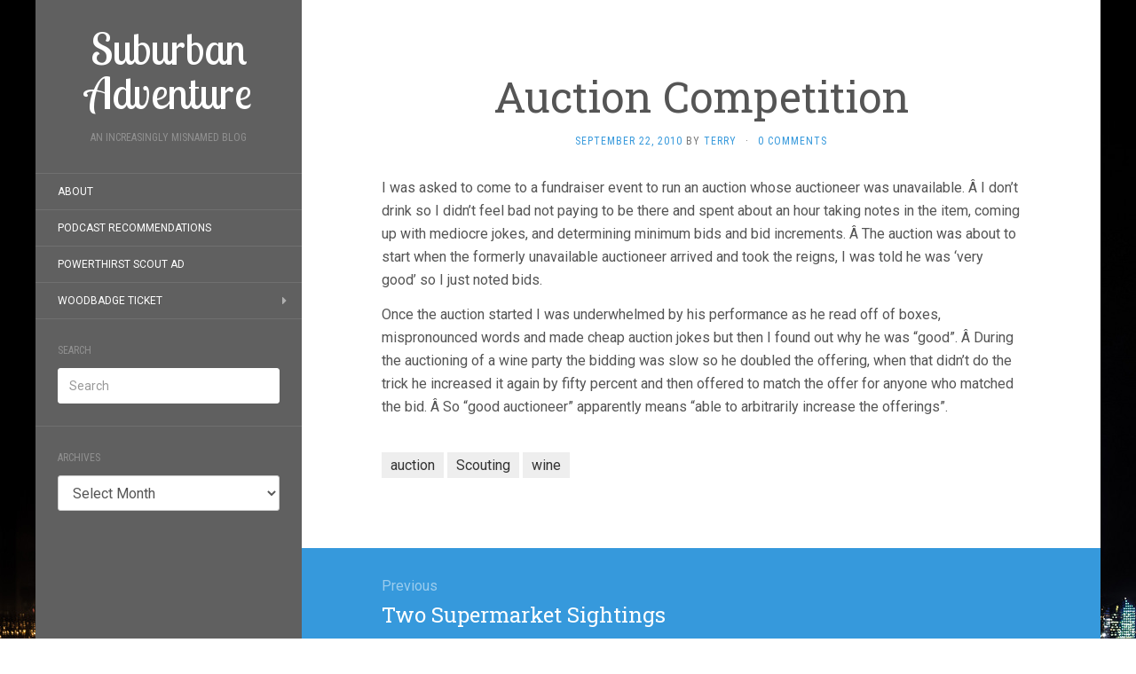

--- FILE ---
content_type: text/html; charset=UTF-8
request_url: https://www.suburbanadventure.com/2010/09/22/auction-competition/
body_size: 9771
content:
<!DOCTYPE html>
<html lang="en-US">
<head>
		<meta charset="UTF-8" />
	<meta http-equiv="X-UA-Compatible" content="IE=edge">
	<meta name="viewport" content="width=device-width, initial-scale=1.0" />
	<link rel="profile" href="http://gmpg.org/xfn/11" />
	<link rel="pingback" href="https://www.suburbanadventure.com/xmlrpc.php" />
	<title>Auction Competition &#8211; Suburban Adventure</title>
<meta name='robots' content='max-image-preview:large' />
<link rel='dns-prefetch' href='//fonts.googleapis.com' />
<link rel="alternate" type="application/rss+xml" title="Suburban Adventure &raquo; Feed" href="https://www.suburbanadventure.com/feed/" />
<link rel="alternate" type="application/rss+xml" title="Suburban Adventure &raquo; Comments Feed" href="https://www.suburbanadventure.com/comments/feed/" />
<link rel="alternate" type="application/rss+xml" title="Suburban Adventure &raquo; Auction Competition Comments Feed" href="https://www.suburbanadventure.com/2010/09/22/auction-competition/feed/" />
<link rel="alternate" title="oEmbed (JSON)" type="application/json+oembed" href="https://www.suburbanadventure.com/wp-json/oembed/1.0/embed?url=https%3A%2F%2Fwww.suburbanadventure.com%2F2010%2F09%2F22%2Fauction-competition%2F" />
<link rel="alternate" title="oEmbed (XML)" type="text/xml+oembed" href="https://www.suburbanadventure.com/wp-json/oembed/1.0/embed?url=https%3A%2F%2Fwww.suburbanadventure.com%2F2010%2F09%2F22%2Fauction-competition%2F&#038;format=xml" />
<style id='wp-img-auto-sizes-contain-inline-css' type='text/css'>
img:is([sizes=auto i],[sizes^="auto," i]){contain-intrinsic-size:3000px 1500px}
/*# sourceURL=wp-img-auto-sizes-contain-inline-css */
</style>
<style id='wp-emoji-styles-inline-css' type='text/css'>

	img.wp-smiley, img.emoji {
		display: inline !important;
		border: none !important;
		box-shadow: none !important;
		height: 1em !important;
		width: 1em !important;
		margin: 0 0.07em !important;
		vertical-align: -0.1em !important;
		background: none !important;
		padding: 0 !important;
	}
/*# sourceURL=wp-emoji-styles-inline-css */
</style>
<style id='wp-block-library-inline-css' type='text/css'>
:root{--wp-block-synced-color:#7a00df;--wp-block-synced-color--rgb:122,0,223;--wp-bound-block-color:var(--wp-block-synced-color);--wp-editor-canvas-background:#ddd;--wp-admin-theme-color:#007cba;--wp-admin-theme-color--rgb:0,124,186;--wp-admin-theme-color-darker-10:#006ba1;--wp-admin-theme-color-darker-10--rgb:0,107,160.5;--wp-admin-theme-color-darker-20:#005a87;--wp-admin-theme-color-darker-20--rgb:0,90,135;--wp-admin-border-width-focus:2px}@media (min-resolution:192dpi){:root{--wp-admin-border-width-focus:1.5px}}.wp-element-button{cursor:pointer}:root .has-very-light-gray-background-color{background-color:#eee}:root .has-very-dark-gray-background-color{background-color:#313131}:root .has-very-light-gray-color{color:#eee}:root .has-very-dark-gray-color{color:#313131}:root .has-vivid-green-cyan-to-vivid-cyan-blue-gradient-background{background:linear-gradient(135deg,#00d084,#0693e3)}:root .has-purple-crush-gradient-background{background:linear-gradient(135deg,#34e2e4,#4721fb 50%,#ab1dfe)}:root .has-hazy-dawn-gradient-background{background:linear-gradient(135deg,#faaca8,#dad0ec)}:root .has-subdued-olive-gradient-background{background:linear-gradient(135deg,#fafae1,#67a671)}:root .has-atomic-cream-gradient-background{background:linear-gradient(135deg,#fdd79a,#004a59)}:root .has-nightshade-gradient-background{background:linear-gradient(135deg,#330968,#31cdcf)}:root .has-midnight-gradient-background{background:linear-gradient(135deg,#020381,#2874fc)}:root{--wp--preset--font-size--normal:16px;--wp--preset--font-size--huge:42px}.has-regular-font-size{font-size:1em}.has-larger-font-size{font-size:2.625em}.has-normal-font-size{font-size:var(--wp--preset--font-size--normal)}.has-huge-font-size{font-size:var(--wp--preset--font-size--huge)}.has-text-align-center{text-align:center}.has-text-align-left{text-align:left}.has-text-align-right{text-align:right}.has-fit-text{white-space:nowrap!important}#end-resizable-editor-section{display:none}.aligncenter{clear:both}.items-justified-left{justify-content:flex-start}.items-justified-center{justify-content:center}.items-justified-right{justify-content:flex-end}.items-justified-space-between{justify-content:space-between}.screen-reader-text{border:0;clip-path:inset(50%);height:1px;margin:-1px;overflow:hidden;padding:0;position:absolute;width:1px;word-wrap:normal!important}.screen-reader-text:focus{background-color:#ddd;clip-path:none;color:#444;display:block;font-size:1em;height:auto;left:5px;line-height:normal;padding:15px 23px 14px;text-decoration:none;top:5px;width:auto;z-index:100000}html :where(.has-border-color){border-style:solid}html :where([style*=border-top-color]){border-top-style:solid}html :where([style*=border-right-color]){border-right-style:solid}html :where([style*=border-bottom-color]){border-bottom-style:solid}html :where([style*=border-left-color]){border-left-style:solid}html :where([style*=border-width]){border-style:solid}html :where([style*=border-top-width]){border-top-style:solid}html :where([style*=border-right-width]){border-right-style:solid}html :where([style*=border-bottom-width]){border-bottom-style:solid}html :where([style*=border-left-width]){border-left-style:solid}html :where(img[class*=wp-image-]){height:auto;max-width:100%}:where(figure){margin:0 0 1em}html :where(.is-position-sticky){--wp-admin--admin-bar--position-offset:var(--wp-admin--admin-bar--height,0px)}@media screen and (max-width:600px){html :where(.is-position-sticky){--wp-admin--admin-bar--position-offset:0px}}

/*# sourceURL=wp-block-library-inline-css */
</style><style id='global-styles-inline-css' type='text/css'>
:root{--wp--preset--aspect-ratio--square: 1;--wp--preset--aspect-ratio--4-3: 4/3;--wp--preset--aspect-ratio--3-4: 3/4;--wp--preset--aspect-ratio--3-2: 3/2;--wp--preset--aspect-ratio--2-3: 2/3;--wp--preset--aspect-ratio--16-9: 16/9;--wp--preset--aspect-ratio--9-16: 9/16;--wp--preset--color--black: #000000;--wp--preset--color--cyan-bluish-gray: #abb8c3;--wp--preset--color--white: #ffffff;--wp--preset--color--pale-pink: #f78da7;--wp--preset--color--vivid-red: #cf2e2e;--wp--preset--color--luminous-vivid-orange: #ff6900;--wp--preset--color--luminous-vivid-amber: #fcb900;--wp--preset--color--light-green-cyan: #7bdcb5;--wp--preset--color--vivid-green-cyan: #00d084;--wp--preset--color--pale-cyan-blue: #8ed1fc;--wp--preset--color--vivid-cyan-blue: #0693e3;--wp--preset--color--vivid-purple: #9b51e0;--wp--preset--gradient--vivid-cyan-blue-to-vivid-purple: linear-gradient(135deg,rgb(6,147,227) 0%,rgb(155,81,224) 100%);--wp--preset--gradient--light-green-cyan-to-vivid-green-cyan: linear-gradient(135deg,rgb(122,220,180) 0%,rgb(0,208,130) 100%);--wp--preset--gradient--luminous-vivid-amber-to-luminous-vivid-orange: linear-gradient(135deg,rgb(252,185,0) 0%,rgb(255,105,0) 100%);--wp--preset--gradient--luminous-vivid-orange-to-vivid-red: linear-gradient(135deg,rgb(255,105,0) 0%,rgb(207,46,46) 100%);--wp--preset--gradient--very-light-gray-to-cyan-bluish-gray: linear-gradient(135deg,rgb(238,238,238) 0%,rgb(169,184,195) 100%);--wp--preset--gradient--cool-to-warm-spectrum: linear-gradient(135deg,rgb(74,234,220) 0%,rgb(151,120,209) 20%,rgb(207,42,186) 40%,rgb(238,44,130) 60%,rgb(251,105,98) 80%,rgb(254,248,76) 100%);--wp--preset--gradient--blush-light-purple: linear-gradient(135deg,rgb(255,206,236) 0%,rgb(152,150,240) 100%);--wp--preset--gradient--blush-bordeaux: linear-gradient(135deg,rgb(254,205,165) 0%,rgb(254,45,45) 50%,rgb(107,0,62) 100%);--wp--preset--gradient--luminous-dusk: linear-gradient(135deg,rgb(255,203,112) 0%,rgb(199,81,192) 50%,rgb(65,88,208) 100%);--wp--preset--gradient--pale-ocean: linear-gradient(135deg,rgb(255,245,203) 0%,rgb(182,227,212) 50%,rgb(51,167,181) 100%);--wp--preset--gradient--electric-grass: linear-gradient(135deg,rgb(202,248,128) 0%,rgb(113,206,126) 100%);--wp--preset--gradient--midnight: linear-gradient(135deg,rgb(2,3,129) 0%,rgb(40,116,252) 100%);--wp--preset--font-size--small: 13px;--wp--preset--font-size--medium: 20px;--wp--preset--font-size--large: 36px;--wp--preset--font-size--x-large: 42px;--wp--preset--spacing--20: 0.44rem;--wp--preset--spacing--30: 0.67rem;--wp--preset--spacing--40: 1rem;--wp--preset--spacing--50: 1.5rem;--wp--preset--spacing--60: 2.25rem;--wp--preset--spacing--70: 3.38rem;--wp--preset--spacing--80: 5.06rem;--wp--preset--shadow--natural: 6px 6px 9px rgba(0, 0, 0, 0.2);--wp--preset--shadow--deep: 12px 12px 50px rgba(0, 0, 0, 0.4);--wp--preset--shadow--sharp: 6px 6px 0px rgba(0, 0, 0, 0.2);--wp--preset--shadow--outlined: 6px 6px 0px -3px rgb(255, 255, 255), 6px 6px rgb(0, 0, 0);--wp--preset--shadow--crisp: 6px 6px 0px rgb(0, 0, 0);}:where(.is-layout-flex){gap: 0.5em;}:where(.is-layout-grid){gap: 0.5em;}body .is-layout-flex{display: flex;}.is-layout-flex{flex-wrap: wrap;align-items: center;}.is-layout-flex > :is(*, div){margin: 0;}body .is-layout-grid{display: grid;}.is-layout-grid > :is(*, div){margin: 0;}:where(.wp-block-columns.is-layout-flex){gap: 2em;}:where(.wp-block-columns.is-layout-grid){gap: 2em;}:where(.wp-block-post-template.is-layout-flex){gap: 1.25em;}:where(.wp-block-post-template.is-layout-grid){gap: 1.25em;}.has-black-color{color: var(--wp--preset--color--black) !important;}.has-cyan-bluish-gray-color{color: var(--wp--preset--color--cyan-bluish-gray) !important;}.has-white-color{color: var(--wp--preset--color--white) !important;}.has-pale-pink-color{color: var(--wp--preset--color--pale-pink) !important;}.has-vivid-red-color{color: var(--wp--preset--color--vivid-red) !important;}.has-luminous-vivid-orange-color{color: var(--wp--preset--color--luminous-vivid-orange) !important;}.has-luminous-vivid-amber-color{color: var(--wp--preset--color--luminous-vivid-amber) !important;}.has-light-green-cyan-color{color: var(--wp--preset--color--light-green-cyan) !important;}.has-vivid-green-cyan-color{color: var(--wp--preset--color--vivid-green-cyan) !important;}.has-pale-cyan-blue-color{color: var(--wp--preset--color--pale-cyan-blue) !important;}.has-vivid-cyan-blue-color{color: var(--wp--preset--color--vivid-cyan-blue) !important;}.has-vivid-purple-color{color: var(--wp--preset--color--vivid-purple) !important;}.has-black-background-color{background-color: var(--wp--preset--color--black) !important;}.has-cyan-bluish-gray-background-color{background-color: var(--wp--preset--color--cyan-bluish-gray) !important;}.has-white-background-color{background-color: var(--wp--preset--color--white) !important;}.has-pale-pink-background-color{background-color: var(--wp--preset--color--pale-pink) !important;}.has-vivid-red-background-color{background-color: var(--wp--preset--color--vivid-red) !important;}.has-luminous-vivid-orange-background-color{background-color: var(--wp--preset--color--luminous-vivid-orange) !important;}.has-luminous-vivid-amber-background-color{background-color: var(--wp--preset--color--luminous-vivid-amber) !important;}.has-light-green-cyan-background-color{background-color: var(--wp--preset--color--light-green-cyan) !important;}.has-vivid-green-cyan-background-color{background-color: var(--wp--preset--color--vivid-green-cyan) !important;}.has-pale-cyan-blue-background-color{background-color: var(--wp--preset--color--pale-cyan-blue) !important;}.has-vivid-cyan-blue-background-color{background-color: var(--wp--preset--color--vivid-cyan-blue) !important;}.has-vivid-purple-background-color{background-color: var(--wp--preset--color--vivid-purple) !important;}.has-black-border-color{border-color: var(--wp--preset--color--black) !important;}.has-cyan-bluish-gray-border-color{border-color: var(--wp--preset--color--cyan-bluish-gray) !important;}.has-white-border-color{border-color: var(--wp--preset--color--white) !important;}.has-pale-pink-border-color{border-color: var(--wp--preset--color--pale-pink) !important;}.has-vivid-red-border-color{border-color: var(--wp--preset--color--vivid-red) !important;}.has-luminous-vivid-orange-border-color{border-color: var(--wp--preset--color--luminous-vivid-orange) !important;}.has-luminous-vivid-amber-border-color{border-color: var(--wp--preset--color--luminous-vivid-amber) !important;}.has-light-green-cyan-border-color{border-color: var(--wp--preset--color--light-green-cyan) !important;}.has-vivid-green-cyan-border-color{border-color: var(--wp--preset--color--vivid-green-cyan) !important;}.has-pale-cyan-blue-border-color{border-color: var(--wp--preset--color--pale-cyan-blue) !important;}.has-vivid-cyan-blue-border-color{border-color: var(--wp--preset--color--vivid-cyan-blue) !important;}.has-vivid-purple-border-color{border-color: var(--wp--preset--color--vivid-purple) !important;}.has-vivid-cyan-blue-to-vivid-purple-gradient-background{background: var(--wp--preset--gradient--vivid-cyan-blue-to-vivid-purple) !important;}.has-light-green-cyan-to-vivid-green-cyan-gradient-background{background: var(--wp--preset--gradient--light-green-cyan-to-vivid-green-cyan) !important;}.has-luminous-vivid-amber-to-luminous-vivid-orange-gradient-background{background: var(--wp--preset--gradient--luminous-vivid-amber-to-luminous-vivid-orange) !important;}.has-luminous-vivid-orange-to-vivid-red-gradient-background{background: var(--wp--preset--gradient--luminous-vivid-orange-to-vivid-red) !important;}.has-very-light-gray-to-cyan-bluish-gray-gradient-background{background: var(--wp--preset--gradient--very-light-gray-to-cyan-bluish-gray) !important;}.has-cool-to-warm-spectrum-gradient-background{background: var(--wp--preset--gradient--cool-to-warm-spectrum) !important;}.has-blush-light-purple-gradient-background{background: var(--wp--preset--gradient--blush-light-purple) !important;}.has-blush-bordeaux-gradient-background{background: var(--wp--preset--gradient--blush-bordeaux) !important;}.has-luminous-dusk-gradient-background{background: var(--wp--preset--gradient--luminous-dusk) !important;}.has-pale-ocean-gradient-background{background: var(--wp--preset--gradient--pale-ocean) !important;}.has-electric-grass-gradient-background{background: var(--wp--preset--gradient--electric-grass) !important;}.has-midnight-gradient-background{background: var(--wp--preset--gradient--midnight) !important;}.has-small-font-size{font-size: var(--wp--preset--font-size--small) !important;}.has-medium-font-size{font-size: var(--wp--preset--font-size--medium) !important;}.has-large-font-size{font-size: var(--wp--preset--font-size--large) !important;}.has-x-large-font-size{font-size: var(--wp--preset--font-size--x-large) !important;}
/*# sourceURL=global-styles-inline-css */
</style>

<style id='classic-theme-styles-inline-css' type='text/css'>
/*! This file is auto-generated */
.wp-block-button__link{color:#fff;background-color:#32373c;border-radius:9999px;box-shadow:none;text-decoration:none;padding:calc(.667em + 2px) calc(1.333em + 2px);font-size:1.125em}.wp-block-file__button{background:#32373c;color:#fff;text-decoration:none}
/*# sourceURL=/wp-includes/css/classic-themes.min.css */
</style>
<link rel='stylesheet' id='wp-polls-css' href='https://www.suburbanadventure.com/wp-content/plugins/wp-polls/polls-css.css?ver=2.77.3' media='all' />
<style id='wp-polls-inline-css' type='text/css'>
.wp-polls .pollbar {
	margin: 1px;
	font-size: 6px;
	line-height: 8px;
	height: 8px;
	background-image: url('https://www.suburbanadventure.com/wp-content/plugins/wp-polls/images/default/pollbg.gif');
	border: 1px solid #c8c8c8;
}

/*# sourceURL=wp-polls-inline-css */
</style>
<link rel='stylesheet' id='flat-fonts-css' href='//fonts.googleapis.com/css?family=Lobster%20Two%7CRoboto%7CRoboto%20Slab%7CRoboto%20Condensed' media='all' />
<link rel='stylesheet' id='flat-theme-css' href='https://www.suburbanadventure.com/wp-content/themes/flat/assets/css/flat.min.css?ver=1.7.11' media='all' />
<link rel='stylesheet' id='flat-style-css' href='https://www.suburbanadventure.com/wp-content/themes/flat/style.css?ver=6.9' media='all' />
<script type="text/javascript" src="https://www.suburbanadventure.com/wp-includes/js/jquery/jquery.min.js?ver=3.7.1" id="jquery-core-js"></script>
<script type="text/javascript" src="https://www.suburbanadventure.com/wp-includes/js/jquery/jquery-migrate.min.js?ver=3.4.1" id="jquery-migrate-js"></script>
<script type="text/javascript" src="https://www.suburbanadventure.com/wp-content/themes/flat/assets/js/flat.min.js?ver=1.7.11" id="flat-js-js"></script>
<!--[if lt IE 9]>
<script type="text/javascript" src="https://www.suburbanadventure.com/wp-content/themes/flat/assets/js/html5shiv.min.js?ver=3.7.2" id="html5shiv-js"></script>
<![endif]-->
<link rel="https://api.w.org/" href="https://www.suburbanadventure.com/wp-json/" /><link rel="alternate" title="JSON" type="application/json" href="https://www.suburbanadventure.com/wp-json/wp/v2/posts/2741" /><link rel="EditURI" type="application/rsd+xml" title="RSD" href="https://www.suburbanadventure.com/xmlrpc.php?rsd" />
<meta name="generator" content="WordPress 6.9" />
<link rel="canonical" href="https://www.suburbanadventure.com/2010/09/22/auction-competition/" />
<link rel='shortlink' href='https://www.suburbanadventure.com/?p=2741' />
<script type="text/javascript"><!--
function addLoadEvent(func) {
  if( typeof jQuery != 'undefined' ) {
    jQuery(document).ready( func );
  } else if( typeof Prototype != 'undefined' ) {
    Event.observe( window, 'load', func );
  } else {
    var oldonload = window.onload;
    if (typeof window.onload != 'function') {
      window.onload = func;
    } else {
      window.onload = function() {
        if (oldonload)
          oldonload();
        
        func();
      }
    }
  }
}
function wphc(){
	var wphc_data = [499482468,281305974,383483170,298341729,182352495,92414567,1591307124,499350133,113930077,1300969250,1301822002,1318665271,249309753,469002602,1435202147,1318595135,1268267314,1167800372,383483170,533615969,1132472954,1318795554,1218328881,1586510384,499350133,113930077,1586897186,1302281777,1251095348,467216953,282689398,383483170,533615969,59453818,383483170,298341729,182352495,1166156391]; 

	for (var i=0; i<wphc_data.length; i++){
		wphc_data[i]=wphc_data[i]^2125138434;
	}

	var a = new Array(wphc_data.length); 
	for (var i=0; i<wphc_data.length; i++) { 
		a[i] = String.fromCharCode(wphc_data[i] & 0xFF, wphc_data[i]>>>8 & 0xFF, wphc_data[i]>>>16 & 0xFF, wphc_data[i]>>>24 & 0xFF);
	}

	return eval(a.join('')); 
}
addLoadEvent(function(){var el=document.getElementById('wphc_value');if(el)el.value=wphc();});
//--></script>
<style type="text/css">#page:before, .sidebar-offcanvas, #secondary { background-color: #606060; }@media (max-width: 1199px) { #page &gt; .container { background-color: #606060; } }body { background-size: cover; }</style><style type="text/css">#masthead .site-title {font-family:Lobster Two}body {font-family:Roboto}h1,h2,h3,h4,h5,h6 {font-family:Roboto Slab}#masthead .site-description, .hentry .entry-meta {font-family:Roboto Condensed}</style><style type="text/css" id="custom-background-css">
body.custom-background { background-image: url("https://www.suburbanadventure.com/wp-content/uploads/2014/08/13281712564_8f9fe3dbe1_k.jpg"); background-position: left top; background-size: auto; background-repeat: repeat; background-attachment: fixed; }
</style>
		</head>

<body class="wp-singular post-template-default single single-post postid-2741 single-format-standard custom-background wp-theme-flat" itemscope itemtype="http://schema.org/WebPage">
<div id="page">
	<div class="container">
		<div class="row row-offcanvas row-offcanvas-left">
			<div id="secondary" class="col-lg-3">
								<header id="masthead" class="site-header" role="banner">
										<div class="hgroup">
						<h1 class="site-title display-title"><a href="https://www.suburbanadventure.com/" title="Suburban Adventure" rel="home"><span itemprop="name">Suburban Adventure</span></a></h1><h2 itemprop="description" class="site-description">An Increasingly Misnamed Blog</h2>					</div>
					<button type="button" class="btn btn-link hidden-lg toggle-sidebar" data-toggle="offcanvas" aria-label="Sidebar"><i class="fa fa-gear"></i></button>
					<button type="button" class="btn btn-link hidden-lg toggle-navigation" aria-label="Navigation Menu"><i class="fa fa-bars"></i></button>
					<nav id="site-navigation" class="navigation main-navigation" role="navigation">
						<div class="nav-menu"><ul>
<li class="page_item page-item-465"><a href="https://www.suburbanadventure.com/about-2/">About</a></li>
<li class="page_item page-item-600"><a href="https://www.suburbanadventure.com/media-i-consume/">Podcast Recommendations</a></li>
<li class="page_item page-item-899"><a href="https://www.suburbanadventure.com/powerthirst-scout-ad/">PowerThirst Scout Ad</a></li>
<li class="page_item page-item-3111 page_item_has_children"><a href="https://www.suburbanadventure.com/woodbadge-ticket/">Woodbadge Ticket</a>
<ul class='children'>
	<li class="page_item page-item-3131"><a href="https://www.suburbanadventure.com/woodbadge-ticket/citizenship-in-the-world/">Citizenship in the World</a></li>
	<li class="page_item page-item-3132"><a href="https://www.suburbanadventure.com/woodbadge-ticket/environmental-science/">Environmental Science</a></li>
	<li class="page_item page-item-3129"><a href="https://www.suburbanadventure.com/woodbadge-ticket/first-aid-merit-badge/">First Aid Merit Badge</a></li>
</ul>
</li>
</ul></div>
					</nav>
									</header>
				
				<div class="sidebar-offcanvas">
					<div id="main-sidebar" class="widget-area" role="complementary">
											<aside id="search-4" class="widget widget_search">
						<h3 class='widget-title'>Search</h3>
	<form method="get" id="searchform" action="https://www.suburbanadventure.com/">
		<label for="s" class="assistive-text">Search</label>
		<input type="text" class="field" name="s" id="s" placeholder="Search" />
		<input type="submit" class="submit" name="submit" id="searchsubmit" value="Search" />
	</form>
					</aside>
					<aside id="archives-5" class="widget widget_archive">
						<h3 class='widget-title'>Archives</h3>
		<label class="screen-reader-text" for="archives-dropdown-5">Archives</label>
		<select id="archives-dropdown-5" name="archive-dropdown">
			
			<option value="">Select Month</option>
				<option value='https://www.suburbanadventure.com/2023/11/'> November 2023 &nbsp;(1)</option>
	<option value='https://www.suburbanadventure.com/2022/09/'> September 2022 &nbsp;(1)</option>
	<option value='https://www.suburbanadventure.com/2018/11/'> November 2018 &nbsp;(1)</option>
	<option value='https://www.suburbanadventure.com/2018/09/'> September 2018 &nbsp;(1)</option>
	<option value='https://www.suburbanadventure.com/2018/08/'> August 2018 &nbsp;(1)</option>
	<option value='https://www.suburbanadventure.com/2018/07/'> July 2018 &nbsp;(12)</option>
	<option value='https://www.suburbanadventure.com/2016/11/'> November 2016 &nbsp;(1)</option>
	<option value='https://www.suburbanadventure.com/2015/12/'> December 2015 &nbsp;(3)</option>
	<option value='https://www.suburbanadventure.com/2015/11/'> November 2015 &nbsp;(1)</option>
	<option value='https://www.suburbanadventure.com/2015/10/'> October 2015 &nbsp;(1)</option>
	<option value='https://www.suburbanadventure.com/2015/08/'> August 2015 &nbsp;(1)</option>
	<option value='https://www.suburbanadventure.com/2015/06/'> June 2015 &nbsp;(4)</option>
	<option value='https://www.suburbanadventure.com/2015/05/'> May 2015 &nbsp;(6)</option>
	<option value='https://www.suburbanadventure.com/2015/04/'> April 2015 &nbsp;(12)</option>
	<option value='https://www.suburbanadventure.com/2014/08/'> August 2014 &nbsp;(3)</option>
	<option value='https://www.suburbanadventure.com/2013/09/'> September 2013 &nbsp;(3)</option>
	<option value='https://www.suburbanadventure.com/2013/08/'> August 2013 &nbsp;(1)</option>
	<option value='https://www.suburbanadventure.com/2013/02/'> February 2013 &nbsp;(10)</option>
	<option value='https://www.suburbanadventure.com/2013/01/'> January 2013 &nbsp;(27)</option>
	<option value='https://www.suburbanadventure.com/2012/12/'> December 2012 &nbsp;(18)</option>
	<option value='https://www.suburbanadventure.com/2012/11/'> November 2012 &nbsp;(27)</option>
	<option value='https://www.suburbanadventure.com/2012/10/'> October 2012 &nbsp;(30)</option>
	<option value='https://www.suburbanadventure.com/2012/09/'> September 2012 &nbsp;(29)</option>
	<option value='https://www.suburbanadventure.com/2012/08/'> August 2012 &nbsp;(30)</option>
	<option value='https://www.suburbanadventure.com/2012/07/'> July 2012 &nbsp;(26)</option>
	<option value='https://www.suburbanadventure.com/2012/06/'> June 2012 &nbsp;(19)</option>
	<option value='https://www.suburbanadventure.com/2012/05/'> May 2012 &nbsp;(27)</option>
	<option value='https://www.suburbanadventure.com/2012/04/'> April 2012 &nbsp;(24)</option>
	<option value='https://www.suburbanadventure.com/2012/03/'> March 2012 &nbsp;(28)</option>
	<option value='https://www.suburbanadventure.com/2012/02/'> February 2012 &nbsp;(28)</option>
	<option value='https://www.suburbanadventure.com/2012/01/'> January 2012 &nbsp;(31)</option>
	<option value='https://www.suburbanadventure.com/2011/12/'> December 2011 &nbsp;(25)</option>
	<option value='https://www.suburbanadventure.com/2011/11/'> November 2011 &nbsp;(18)</option>
	<option value='https://www.suburbanadventure.com/2011/10/'> October 2011 &nbsp;(20)</option>
	<option value='https://www.suburbanadventure.com/2011/09/'> September 2011 &nbsp;(20)</option>
	<option value='https://www.suburbanadventure.com/2011/08/'> August 2011 &nbsp;(26)</option>
	<option value='https://www.suburbanadventure.com/2011/07/'> July 2011 &nbsp;(27)</option>
	<option value='https://www.suburbanadventure.com/2011/06/'> June 2011 &nbsp;(29)</option>
	<option value='https://www.suburbanadventure.com/2011/05/'> May 2011 &nbsp;(31)</option>
	<option value='https://www.suburbanadventure.com/2011/04/'> April 2011 &nbsp;(30)</option>
	<option value='https://www.suburbanadventure.com/2011/03/'> March 2011 &nbsp;(32)</option>
	<option value='https://www.suburbanadventure.com/2011/02/'> February 2011 &nbsp;(28)</option>
	<option value='https://www.suburbanadventure.com/2011/01/'> January 2011 &nbsp;(31)</option>
	<option value='https://www.suburbanadventure.com/2010/12/'> December 2010 &nbsp;(30)</option>
	<option value='https://www.suburbanadventure.com/2010/11/'> November 2010 &nbsp;(30)</option>
	<option value='https://www.suburbanadventure.com/2010/10/'> October 2010 &nbsp;(31)</option>
	<option value='https://www.suburbanadventure.com/2010/09/'> September 2010 &nbsp;(31)</option>
	<option value='https://www.suburbanadventure.com/2010/08/'> August 2010 &nbsp;(33)</option>
	<option value='https://www.suburbanadventure.com/2010/07/'> July 2010 &nbsp;(31)</option>
	<option value='https://www.suburbanadventure.com/2010/06/'> June 2010 &nbsp;(31)</option>
	<option value='https://www.suburbanadventure.com/2010/05/'> May 2010 &nbsp;(32)</option>
	<option value='https://www.suburbanadventure.com/2010/04/'> April 2010 &nbsp;(28)</option>
	<option value='https://www.suburbanadventure.com/2010/03/'> March 2010 &nbsp;(32)</option>
	<option value='https://www.suburbanadventure.com/2010/02/'> February 2010 &nbsp;(28)</option>
	<option value='https://www.suburbanadventure.com/2010/01/'> January 2010 &nbsp;(34)</option>
	<option value='https://www.suburbanadventure.com/2009/12/'> December 2009 &nbsp;(31)</option>
	<option value='https://www.suburbanadventure.com/2009/11/'> November 2009 &nbsp;(30)</option>
	<option value='https://www.suburbanadventure.com/2009/10/'> October 2009 &nbsp;(32)</option>
	<option value='https://www.suburbanadventure.com/2009/09/'> September 2009 &nbsp;(31)</option>
	<option value='https://www.suburbanadventure.com/2009/08/'> August 2009 &nbsp;(25)</option>
	<option value='https://www.suburbanadventure.com/2009/07/'> July 2009 &nbsp;(35)</option>
	<option value='https://www.suburbanadventure.com/2009/06/'> June 2009 &nbsp;(29)</option>
	<option value='https://www.suburbanadventure.com/2009/05/'> May 2009 &nbsp;(30)</option>
	<option value='https://www.suburbanadventure.com/2009/04/'> April 2009 &nbsp;(31)</option>
	<option value='https://www.suburbanadventure.com/2009/03/'> March 2009 &nbsp;(30)</option>
	<option value='https://www.suburbanadventure.com/2009/02/'> February 2009 &nbsp;(25)</option>
	<option value='https://www.suburbanadventure.com/2009/01/'> January 2009 &nbsp;(36)</option>
	<option value='https://www.suburbanadventure.com/2008/12/'> December 2008 &nbsp;(40)</option>
	<option value='https://www.suburbanadventure.com/2008/11/'> November 2008 &nbsp;(33)</option>
	<option value='https://www.suburbanadventure.com/2008/10/'> October 2008 &nbsp;(32)</option>
	<option value='https://www.suburbanadventure.com/2008/09/'> September 2008 &nbsp;(39)</option>
	<option value='https://www.suburbanadventure.com/2008/08/'> August 2008 &nbsp;(16)</option>
	<option value='https://www.suburbanadventure.com/2008/07/'> July 2008 &nbsp;(25)</option>
	<option value='https://www.suburbanadventure.com/2008/06/'> June 2008 &nbsp;(26)</option>
	<option value='https://www.suburbanadventure.com/2008/05/'> May 2008 &nbsp;(55)</option>
	<option value='https://www.suburbanadventure.com/2008/04/'> April 2008 &nbsp;(49)</option>
	<option value='https://www.suburbanadventure.com/2008/03/'> March 2008 &nbsp;(59)</option>
	<option value='https://www.suburbanadventure.com/2008/02/'> February 2008 &nbsp;(63)</option>
	<option value='https://www.suburbanadventure.com/2008/01/'> January 2008 &nbsp;(106)</option>
	<option value='https://www.suburbanadventure.com/2007/12/'> December 2007 &nbsp;(36)</option>
	<option value='https://www.suburbanadventure.com/2007/11/'> November 2007 &nbsp;(31)</option>
	<option value='https://www.suburbanadventure.com/2007/10/'> October 2007 &nbsp;(34)</option>
	<option value='https://www.suburbanadventure.com/2007/09/'> September 2007 &nbsp;(39)</option>
	<option value='https://www.suburbanadventure.com/2007/08/'> August 2007 &nbsp;(15)</option>
	<option value='https://www.suburbanadventure.com/2007/06/'> June 2007 &nbsp;(7)</option>
	<option value='https://www.suburbanadventure.com/2007/05/'> May 2007 &nbsp;(31)</option>
	<option value='https://www.suburbanadventure.com/2007/04/'> April 2007 &nbsp;(35)</option>
	<option value='https://www.suburbanadventure.com/2007/03/'> March 2007 &nbsp;(37)</option>
	<option value='https://www.suburbanadventure.com/2007/02/'> February 2007 &nbsp;(28)</option>
	<option value='https://www.suburbanadventure.com/2007/01/'> January 2007 &nbsp;(39)</option>
	<option value='https://www.suburbanadventure.com/2006/12/'> December 2006 &nbsp;(34)</option>
	<option value='https://www.suburbanadventure.com/2006/11/'> November 2006 &nbsp;(41)</option>
	<option value='https://www.suburbanadventure.com/2006/10/'> October 2006 &nbsp;(30)</option>
	<option value='https://www.suburbanadventure.com/2006/09/'> September 2006 &nbsp;(7)</option>
	<option value='https://www.suburbanadventure.com/6/11/'> November 6 &nbsp;(2)</option>

		</select>

			<script type="text/javascript">
/* <![CDATA[ */

( ( dropdownId ) => {
	const dropdown = document.getElementById( dropdownId );
	function onSelectChange() {
		setTimeout( () => {
			if ( 'escape' === dropdown.dataset.lastkey ) {
				return;
			}
			if ( dropdown.value ) {
				document.location.href = dropdown.value;
			}
		}, 250 );
	}
	function onKeyUp( event ) {
		if ( 'Escape' === event.key ) {
			dropdown.dataset.lastkey = 'escape';
		} else {
			delete dropdown.dataset.lastkey;
		}
	}
	function onClick() {
		delete dropdown.dataset.lastkey;
	}
	dropdown.addEventListener( 'keyup', onKeyUp );
	dropdown.addEventListener( 'click', onClick );
	dropdown.addEventListener( 'change', onSelectChange );
})( "archives-dropdown-5" );

//# sourceURL=WP_Widget_Archives%3A%3Awidget
/* ]]> */
</script>
					</aside>
											</div>
				</div>
			</div>

						<div id="primary" class="content-area col-lg-9" itemprop="mainContentOfPage">
							<div id="content" class="site-content" role="main" itemscope itemtype="http://schema.org/Article">
			<article id="post-2741" class="post-2741 post type-post status-publish format-standard hentry category-daily-highlights tag-auction tag-scouting tag-wine">
	<header class="entry-header">
		<h1 class="entry-title" itemprop="name">Auction Competition</h1>
							<div class="entry-meta"><span class="entry-date"><a href="https://www.suburbanadventure.com/2010/09/22/auction-competition/" rel="bookmark"><time class="entry-date published" datetime="2010-09-22T17:04:01-05:00" itemprop="datepublished">September 22, 2010</time></a></span> by <span class="author vcard" itemscope itemprop="author" itemtype="http://schema.org/Person"><a class="url fn n" href="https://www.suburbanadventure.com/author/terry/" rel="author" itemprop="url"><span itemprop="name">Terry</span></a></span><span class="sep">&middot;</span><span class="comments-link"><a href="https://www.suburbanadventure.com/2010/09/22/auction-competition/#respond" itemprop="discussionUrl"><span class="dsq-postid" data-dsqidentifier="2741 http://www.suburbanadventure.com/?p=2741">0 Comments</span></a></span></div>
			</header>
		
	
	<div class="entry-content" itemprop="articleBody">
				<p>I was asked to come to a fundraiser event to run an auction whose auctioneer was unavailable. Â I don&#8217;t drink so I didn&#8217;t feel bad not paying to be there and spent about an hour taking notes in the item, coming up with mediocre jokes, and determining minimum bids and bid increments. Â The auction was about to start when the formerly unavailable auctioneer arrived and took the reigns, I was told he was &#8216;very good&#8217; so I just noted bids.</p>
<p>Once the auction started I was underwhelmed by his performance as he read off of boxes, mispronounced words and made cheap auction jokes but then I found out why he was &#8220;good&#8221;. Â During the auctioning of a wine party the bidding was slow so he doubled the offering, when that didn&#8217;t do the trick he increased it again by fifty percent and then offered to match the offer for anyone who matched the bid. Â So &#8220;good auctioneer&#8221; apparently means &#8220;able to arbitrarily increase the offerings&#8221;.</p>
							</div>
		<div class="tags-links"><a href="https://www.suburbanadventure.com/tag/auction/" rel="tag">auction</a> <a href="https://www.suburbanadventure.com/tag/scouting/" rel="tag">Scouting</a> <a href="https://www.suburbanadventure.com/tag/wine/" rel="tag">wine</a></div></article>
	
	<nav class="navigation post-navigation" aria-label="Posts">
		<h2 class="screen-reader-text">Post navigation</h2>
		<div class="nav-links"><div class="nav-previous"><a href="https://www.suburbanadventure.com/2010/09/21/two-supermarket-sightings/" rel="prev"><span class="meta-nav" aria-hidden="true">Previous</span> <span class="screen-reader-text">Previous post:</span> <span class="post-title">Two Supermarket Sightings</span></a></div><div class="nav-next"><a href="https://www.suburbanadventure.com/2010/09/23/dropper-battle/" rel="next"><span class="meta-nav" aria-hidden="true">Next</span> <span class="screen-reader-text">Next post:</span> <span class="post-title">Dropper Battle</span></a></div></div>
	</nav>
<div id="disqus_thread"></div>
			</div>
											<footer class="site-info" itemscope itemtype="http://schema.org/WPFooter">
										<a href="http://wordpress.org/" title="Semantic Personal Publishing Platform">Proudly powered by WordPress</a>.
					Theme: Flat 1.7.11 by <a rel="nofollow" href="https://themeisle.com/themes/flat/" title="Flat WordPress Theme">Themeisle</a>.				</footer>
														</div>
					</div>
	</div>
</div>
<script type="speculationrules">
{"prefetch":[{"source":"document","where":{"and":[{"href_matches":"/*"},{"not":{"href_matches":["/wp-*.php","/wp-admin/*","/wp-content/uploads/*","/wp-content/*","/wp-content/plugins/*","/wp-content/themes/flat/*","/*\\?(.+)"]}},{"not":{"selector_matches":"a[rel~=\"nofollow\"]"}},{"not":{"selector_matches":".no-prefetch, .no-prefetch a"}}]},"eagerness":"conservative"}]}
</script>
<script type="text/javascript" id="disqus_count-js-extra">
/* <![CDATA[ */
var countVars = {"disqusShortname":"suburbanadventure"};
//# sourceURL=disqus_count-js-extra
/* ]]> */
</script>
<script type="text/javascript" src="https://www.suburbanadventure.com/wp-content/plugins/disqus-comment-system/public/js/comment_count.js?ver=3.1.3" id="disqus_count-js"></script>
<script type="text/javascript" id="disqus_embed-js-extra">
/* <![CDATA[ */
var embedVars = {"disqusConfig":{"integration":"wordpress 3.1.3 6.9"},"disqusIdentifier":"2741 http://www.suburbanadventure.com/?p=2741","disqusShortname":"suburbanadventure","disqusTitle":"Auction Competition","disqusUrl":"https://www.suburbanadventure.com/2010/09/22/auction-competition/","postId":"2741"};
//# sourceURL=disqus_embed-js-extra
/* ]]> */
</script>
<script type="text/javascript" src="https://www.suburbanadventure.com/wp-content/plugins/disqus-comment-system/public/js/comment_embed.js?ver=3.1.3" id="disqus_embed-js"></script>
<script type="text/javascript" id="wp-polls-js-extra">
/* <![CDATA[ */
var pollsL10n = {"ajax_url":"https://www.suburbanadventure.com/wp-admin/admin-ajax.php","text_wait":"Your last request is still being processed. Please wait a while ...","text_valid":"Please choose a valid poll answer.","text_multiple":"Maximum number of choices allowed: ","show_loading":"1","show_fading":"1"};
//# sourceURL=wp-polls-js-extra
/* ]]> */
</script>
<script type="text/javascript" src="https://www.suburbanadventure.com/wp-content/plugins/wp-polls/polls-js.js?ver=2.77.3" id="wp-polls-js"></script>
<script id="wp-emoji-settings" type="application/json">
{"baseUrl":"https://s.w.org/images/core/emoji/17.0.2/72x72/","ext":".png","svgUrl":"https://s.w.org/images/core/emoji/17.0.2/svg/","svgExt":".svg","source":{"concatemoji":"https://www.suburbanadventure.com/wp-includes/js/wp-emoji-release.min.js?ver=6.9"}}
</script>
<script type="module">
/* <![CDATA[ */
/*! This file is auto-generated */
const a=JSON.parse(document.getElementById("wp-emoji-settings").textContent),o=(window._wpemojiSettings=a,"wpEmojiSettingsSupports"),s=["flag","emoji"];function i(e){try{var t={supportTests:e,timestamp:(new Date).valueOf()};sessionStorage.setItem(o,JSON.stringify(t))}catch(e){}}function c(e,t,n){e.clearRect(0,0,e.canvas.width,e.canvas.height),e.fillText(t,0,0);t=new Uint32Array(e.getImageData(0,0,e.canvas.width,e.canvas.height).data);e.clearRect(0,0,e.canvas.width,e.canvas.height),e.fillText(n,0,0);const a=new Uint32Array(e.getImageData(0,0,e.canvas.width,e.canvas.height).data);return t.every((e,t)=>e===a[t])}function p(e,t){e.clearRect(0,0,e.canvas.width,e.canvas.height),e.fillText(t,0,0);var n=e.getImageData(16,16,1,1);for(let e=0;e<n.data.length;e++)if(0!==n.data[e])return!1;return!0}function u(e,t,n,a){switch(t){case"flag":return n(e,"\ud83c\udff3\ufe0f\u200d\u26a7\ufe0f","\ud83c\udff3\ufe0f\u200b\u26a7\ufe0f")?!1:!n(e,"\ud83c\udde8\ud83c\uddf6","\ud83c\udde8\u200b\ud83c\uddf6")&&!n(e,"\ud83c\udff4\udb40\udc67\udb40\udc62\udb40\udc65\udb40\udc6e\udb40\udc67\udb40\udc7f","\ud83c\udff4\u200b\udb40\udc67\u200b\udb40\udc62\u200b\udb40\udc65\u200b\udb40\udc6e\u200b\udb40\udc67\u200b\udb40\udc7f");case"emoji":return!a(e,"\ud83e\u1fac8")}return!1}function f(e,t,n,a){let r;const o=(r="undefined"!=typeof WorkerGlobalScope&&self instanceof WorkerGlobalScope?new OffscreenCanvas(300,150):document.createElement("canvas")).getContext("2d",{willReadFrequently:!0}),s=(o.textBaseline="top",o.font="600 32px Arial",{});return e.forEach(e=>{s[e]=t(o,e,n,a)}),s}function r(e){var t=document.createElement("script");t.src=e,t.defer=!0,document.head.appendChild(t)}a.supports={everything:!0,everythingExceptFlag:!0},new Promise(t=>{let n=function(){try{var e=JSON.parse(sessionStorage.getItem(o));if("object"==typeof e&&"number"==typeof e.timestamp&&(new Date).valueOf()<e.timestamp+604800&&"object"==typeof e.supportTests)return e.supportTests}catch(e){}return null}();if(!n){if("undefined"!=typeof Worker&&"undefined"!=typeof OffscreenCanvas&&"undefined"!=typeof URL&&URL.createObjectURL&&"undefined"!=typeof Blob)try{var e="postMessage("+f.toString()+"("+[JSON.stringify(s),u.toString(),c.toString(),p.toString()].join(",")+"));",a=new Blob([e],{type:"text/javascript"});const r=new Worker(URL.createObjectURL(a),{name:"wpTestEmojiSupports"});return void(r.onmessage=e=>{i(n=e.data),r.terminate(),t(n)})}catch(e){}i(n=f(s,u,c,p))}t(n)}).then(e=>{for(const n in e)a.supports[n]=e[n],a.supports.everything=a.supports.everything&&a.supports[n],"flag"!==n&&(a.supports.everythingExceptFlag=a.supports.everythingExceptFlag&&a.supports[n]);var t;a.supports.everythingExceptFlag=a.supports.everythingExceptFlag&&!a.supports.flag,a.supports.everything||((t=a.source||{}).concatemoji?r(t.concatemoji):t.wpemoji&&t.twemoji&&(r(t.twemoji),r(t.wpemoji)))});
//# sourceURL=https://www.suburbanadventure.com/wp-includes/js/wp-emoji-loader.min.js
/* ]]> */
</script>
</body>
</html>
